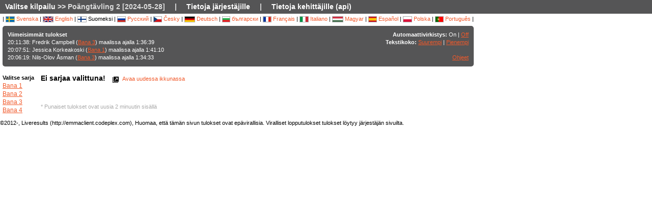

--- FILE ---
content_type: text/html; charset=utf-8
request_url: http://ec2-52-16-131-75.eu-west-1.compute.amazonaws.com/followfull.php?comp=29919&lang=fi
body_size: 4735
content:
<?xml version="1.0" encoding="utf-8" ?>
<!DOCTYPE HTML PUBLIC "-//W3C//DTD HTML 4.01 Transitional//EN"
        "http://www.w3.org/TR/html4/loose.dtd">
<html>
<head><title>Online -tulokset :: Poängtävling 2 [2024-05-28]</title>

<META HTTP-EQUIV="expires" CONTENT="-1">
<meta http-equiv="Content-Type" content="text/html;charset=utf-8">

<meta name="viewport" content="width=1200,initial-scale=1.0">
<meta name="apple-mobile-web-app-capable" content="yes">
<meta name="mobile-web-app-capable" content="yes">
<meta name="theme-color" content="#555556">

<link rel="stylesheet" type="text/css" href="css/style-eoc.css?asss">
<link rel="stylesheet" type="text/css" href="css/ui-darkness/jquery-ui-1.8.19.custom.css">
<link rel="stylesheet" type="text/css" href="css/jquery.dataTables_themeroller-eoc.css">
<script type="text/javascript">
window.mobilecheck = function() {
  var check = false;
  (function(a){if(/(android|bb\d+|meego).+mobile|avantgo|bada\/|blackberry|blazer|compal|elaine|fennec|hiptop|iemobile|ip(hone|od)|iris|kindle|lge |maemo|midp|mmp|mobile.+firefox|netfront|opera m(ob|in)i|palm( os)?|phone|p(ixi|re)\/|plucker|pocket|psp|series(4|6)0|symbian|treo|up\.(browser|link)|vodafone|wap|windows ce|xda|xiino/i.test(a)||/1207|6310|6590|3gso|4thp|50[1-6]i|770s|802s|a wa|abac|ac(er|oo|s\-)|ai(ko|rn)|al(av|ca|co)|amoi|an(ex|ny|yw)|aptu|ar(ch|go)|as(te|us)|attw|au(di|\-m|r |s )|avan|be(ck|ll|nq)|bi(lb|rd)|bl(ac|az)|br(e|v)w|bumb|bw\-(n|u)|c55\/|capi|ccwa|cdm\-|cell|chtm|cldc|cmd\-|co(mp|nd)|craw|da(it|ll|ng)|dbte|dc\-s|devi|dica|dmob|do(c|p)o|ds(12|\-d)|el(49|ai)|em(l2|ul)|er(ic|k0)|esl8|ez([4-7]0|os|wa|ze)|fetc|fly(\-|_)|g1 u|g560|gene|gf\-5|g\-mo|go(\.w|od)|gr(ad|un)|haie|hcit|hd\-(m|p|t)|hei\-|hi(pt|ta)|hp( i|ip)|hs\-c|ht(c(\-| |_|a|g|p|s|t)|tp)|hu(aw|tc)|i\-(20|go|ma)|i230|iac( |\-|\/)|ibro|idea|ig01|ikom|im1k|inno|ipaq|iris|ja(t|v)a|jbro|jemu|jigs|kddi|keji|kgt( |\/)|klon|kpt |kwc\-|kyo(c|k)|le(no|xi)|lg( g|\/(k|l|u)|50|54|\-[a-w])|libw|lynx|m1\-w|m3ga|m50\/|ma(te|ui|xo)|mc(01|21|ca)|m\-cr|me(rc|ri)|mi(o8|oa|ts)|mmef|mo(01|02|bi|de|do|t(\-| |o|v)|zz)|mt(50|p1|v )|mwbp|mywa|n10[0-2]|n20[2-3]|n30(0|2)|n50(0|2|5)|n7(0(0|1)|10)|ne((c|m)\-|on|tf|wf|wg|wt)|nok(6|i)|nzph|o2im|op(ti|wv)|oran|owg1|p800|pan(a|d|t)|pdxg|pg(13|\-([1-8]|c))|phil|pire|pl(ay|uc)|pn\-2|po(ck|rt|se)|prox|psio|pt\-g|qa\-a|qc(07|12|21|32|60|\-[2-7]|i\-)|qtek|r380|r600|raks|rim9|ro(ve|zo)|s55\/|sa(ge|ma|mm|ms|ny|va)|sc(01|h\-|oo|p\-)|sdk\/|se(c(\-|0|1)|47|mc|nd|ri)|sgh\-|shar|sie(\-|m)|sk\-0|sl(45|id)|sm(al|ar|b3|it|t5)|so(ft|ny)|sp(01|h\-|v\-|v )|sy(01|mb)|t2(18|50)|t6(00|10|18)|ta(gt|lk)|tcl\-|tdg\-|tel(i|m)|tim\-|t\-mo|to(pl|sh)|ts(70|m\-|m3|m5)|tx\-9|up(\.b|g1|si)|utst|v400|v750|veri|vi(rg|te)|vk(40|5[0-3]|\-v)|vm40|voda|vulc|vx(52|53|60|61|70|80|81|83|85|98)|w3c(\-| )|webc|whit|wi(g |nc|nw)|wmlb|wonu|x700|yas\-|your|zeto|zte\-/i.test(a.substr(0,4)))check = true})(navigator.userAgent||navigator.vendor||window.opera);
  return check;
}
</script>

<!-- RELEASE-->
<script language="javascript" type="text/javascript" src="js/liveresults.min.20170627.js"></script>
<script language="javascript" type="text/javascript" src="js/NoSleep.min.js"></script>
<script language="javascript" type="text/javascript">

var noSleep = new NoSleep();

function enableNoSleep() {
  noSleep.enable();
  document.removeEventListener('click', enableNoSleep, false);
}

document.addEventListener('click', enableNoSleep, false);


var res = null;

var Resources = {
	_TITLE: "Online -tulokset",
	_CHOOSECMP: "Valitse kilpailu",
	_AUTOUPDATE: "Automaattivirkistys",
	_LASTPASSINGS: "Viimeisimmät tulokset",
	_LASTPASSFINISHED: "maalissa",
	_LASTPASSPASSED: "leimasi",
	_LASTPASSWITHTIME: "ajalla",
	_CHOOSECLASS: "Valitse sarja",
	_NOCLASSESYET: "Ei vielä sarjoja",
	_CONTROLFINISH: "Maali",
	_NAME: "Nimi",
	_CLUB: "Seura",
	_TIME: "Aika",
	_NOCLASSCHOSEN: "Ei sarjaa valittuna!",
	_HELPREDRESULTS: "Punaiset tulokset ovat uusia 2 minuutin sisällä",
	_NOTICE: "Huomaa, että tämän sivun tulokset ovat epävirallisia. Viralliset lopputulokset tulokset löytyy järjestäjän sivuilta.",
	_STATUSDNS: "ei läht.",
	_STATUSDNF: "kesk",
	_STATUSWO: "ei läht.",
	_STATUSMOVEDUP: "sarja vaihd.",
	_STATUSNOTSTARTED: "ei läht.",
	_STATUSOK: "hyväksytty",
	_STATUSMP: "hyl.",
	_STATUSDSQ: "hyl.",
	_STATUSOT: "max aika",
	_FIRSTPAGECHOOSE: "Valitse seurattava kilpailu",
	_FIRSTPAGEARCHIVE: "Arkisto",
	_LOADINGRESULTS: "Ladataan tuloksia...",
	_ON: "On",
	_OFF: "Off",
	_TEXTSIZE: "Tekstikoko",
	_LARGER: "Suurempi",
	_SMALLER: "Pienempi",
	_OPENINNEW: "Avaa uudessa ikkunassa",
	_FORORGANIZERS: "Tietoja järjestäjille",
	_FORDEVELOPERS: "Tietoja kehittäjille (api)",
	_RESETTODEFAULT: "Palaa oletuslajitteluun",
	_OPENINNEWWINDOW: "Avaa uudessa ikkunassa",
	_INSTRUCTIONSHELP: "Ohjeet",
	_LOADINGCLASSES: "Ladataan sarjoja...",
	_START: "Lähtö",
	_TOTAL: "Kokonaistulos",
	_CLASS: "Sarja"
};

var runnerStatus = Array();
runnerStatus[0]= "hyväksytty";
runnerStatus[1]= "ei läht.";
runnerStatus[2]= "kesk";
runnerStatus[11] =  "ei läht.";
runnerStatus[12] = "sarja vaihd.";
runnerStatus[9] = "";
runnerStatus[3] = "hyl.";
runnerStatus[4] = "hyl.";
runnerStatus[5] = "max aika";
runnerStatus[9] = "";
runnerStatus[10] = "";


$(document).ready(function()
{
	res = new LiveResults.AjaxViewer(29919,"fi","divClasses","divLastPassings","resultsHeader","resultsControls","divResults","txtResetSorting",Resources,false,false,"setAutomaticUpdateText", runnerStatus);
			$("#divClasses").html("Ladataan sarjoja......");
		res.updateClassList();
	
	res.updateLastPassings();
	
			res.eventTimeZoneDiff = 0;
		res.startPredictionUpdate();
		
		
	



});



function changeFontSize(val)
{
	var size = $("td").css("font-size");
	var newSize = parseInt(size.replace(/px/, "")) + val;
	$("td").css("font-size",newSize + "px");
}

</script>
</head>
<body>

<!-- MAIN DIV -->

<div class="maindiv">

<table border="0" cellpadding="0" cellspacing="0" width="100%">

<tr>
    <td class="submenu" colspan="2">
       <table border="0" cellpadding="0" cellspacing="1" style="font-size: 14px">
             <tr>
               <td><a href="index.php?lang=fi&amp;">Valitse kilpailu</a> >> Poängtävling 2 [2024-05-28]</td>
               <td>|</td>
				<td><a href="https://liveresults.github.io/documentation/" target="_blank">Tietoja järjestäjille</a></td>
               <td>|</td>
               <td><a href="https://liveresults.github.io/documentation/#developer" target="_blank">Tietoja kehittäjille (api)</a></td>             </tr>
       </table>
     </td>
  </tr>
<!-- End SUB MENU -->

  <tr>

    <td class="searchmenu" colspan="2" style="" valign=top>

       <table border="0" cellpadding="0" cellspacing="0">

             <tr>

               <td valign=top>

			
			<div id="langchooser">
| <a href="?lang=sv&amp;comp=29919" style='text-decoration: none'><img src='images/se.png' alt='Svenska'> Svenska</a>                                                        | <a href="?lang=en&amp;comp=29919" style='text-decoration: none'><img src='images/en.png' alt='English'> English</a>                        | <img src='images/fi.png' alt='Suomeksi'> Suomeksi                        | <a href="?lang=ru&amp;comp=29919" style='text-decoration: none'><img src='images/ru.png' alt='Русский'> Русский</a>                        | <a href="?lang=cz&amp;comp=29919" style='text-decoration: none'><img src='images/cz.png' alt='Česky'> Česky</a>                        | <a href="?lang=de&amp;comp=29919" style='text-decoration: none'><img src='images/de.png' alt='Deutsch'> Deutsch</a> | <a href="?lang=bg&amp;comp=29919" style='text-decoration: none'><img src='images/bg.png' alt='български'> български</a>						| <a href="?lang=fr&amp;comp=29919" style='text-decoration: none'><img src='images/fr.png' alt='Français'> Français</a>                        | <a href="?lang=it&amp;comp=29919" style='text-decoration: none'><img src='images/it.png' border='0' alt='Italiano'> Italiano</a> 
                        | <a href="?lang=hu&amp;comp=29919" style='text-decoration: none'><img src='images/hu.png' border='0' alt='Magyar'> Magyar</a> 

 | <a href="?lang=es&amp;comp=29919" style='text-decoration: none'><img src='images/es.png' border='0' alt='Español'> Español</a> | <a href="?lang=pl&amp;comp=29919" style='text-decoration: none'><img src='images/pl.png' border='0' alt='Polska'> Polska</a> | <a href="?lang=pt&amp;comp=29919" style='text-decoration: none'><img src='images/pt.png?a' border='0' alt='Português'> Português</a>
|

</div>
			<table border="0" cellpadding="0" cellspacing="0" width="100%" style="background-color:#555556; color:#FFF; padding: 10px; margin-top: 3px;border-radius: 5px">
			<tr>
			<!--Customized logo -->
			 
			<!--<td width="161">
			<img src="images/fin5.png"/></td>-->
			<td valign="top"><b>Viimeisimmät tulokset</b><br>
<div id="divLastPassings">
</div>
</td>
<td valign="top" style="padding-left: 5px; width: 200px; text-align:right">
<span id="setAutomaticUpdateText"><b>Automaattivirkistys:</b> On | <a href="javascript:LiveResults.Instance.setAutomaticUpdate(false);">Off</a></span><br>
<b>Tekstikoko:</b> <a href="javascript:changeFontSize(1);">Suurempi</a> | <a href="javascript:changeFontSize(-1);">Pienempi</a><br><br>
<a href="dok/help.php?lang=fi" target="_blank">Ohjeet</a>
</td>
</tr></table><br>
			<table border="0" cellpadding="0" cellspacing="0" width="100%">

			<tr>
			<td width=70 valign="top" style="padding-right: 5px"><b>Valitse sarja</b><br>

<div id="divClasses">
</div>
</td>



			<td valign="top">
		<div><span id="resultsHeader" style="font-size: 14px"><b>Ei sarjaa valittuna!</b></span><span style="margin-left: 10px"><a href="javascript:LiveResults.Instance.newWin()" style="text-decoration: none"><img class="eI" style="vertical-align: middle" src="images/cleardot.gif" alt="Avaa uudessa ikkunassa" border="0" title="Avaa uudessa ikkunassa"> Avaa uudessa ikkunassa</a> <span id="txtResetSorting"></span></span></div>
<table id="divResults" width="100%">
<tbody>
<tr><td></td></tr>
</tbody>
</table><br><br>

<font color="AAAAAA">* Punaiset tulokset ovat uusia 2 minuutin sisällä</font>

</td>

			</tr>

			</table>

			
		</td>
<td valign="top" style="padding: 20px">


<div id="twitterfeed">

</div>
</td>

	     </tr>

	</table>



     </td>

  </tr>



</table>

<p align="left">&copy;2012-, Liveresults (http://emmaclient.codeplex.com), Huomaa, että tämän sivun tulokset ovat epävirallisia. Viralliset lopputulokset tulokset löytyy järjestäjän sivuilta.</p>



</div>

<br><br>
<script>
  (function(i,s,o,g,r,a,m){i['GoogleAnalyticsObject']=r;i[r]=i[r]||function(){
  (i[r].q=i[r].q||[]).push(arguments)},i[r].l=1*new Date();a=s.createElement(o),
  m=s.getElementsByTagName(o)[0];a.async=1;a.src=g;m.parentNode.insertBefore(a,m)
  })(window,document,'script','//www.google-analytics.com/analytics.js','ga');

  ga('create', 'UA-54989483-1', 'auto');
  ga('send', 'pageview');

</script>

</body>

</html>


--- FILE ---
content_type: text/css
request_url: http://ec2-52-16-131-75.eu-west-1.compute.amazonaws.com/css/style-eoc.css?asss
body_size: 1376
content:
/*------------------------------*/
/* --- GENERAL TAGS CLASSES --- */
/*------------------------------*/

body {background-color: #ffffff; margin: 0; font-size:68.75%; font-family: arial, helvetica, verdana, geneva, sans-serif;}

table.dataTable thead {
   position: sticky; top: -0.5px;
   background: #fff; box-shadow: inset 0 -1px #666;
}
/* html documents within iframes */
body.iframed {margin-left:0px; margin-right:0px; font-size:68.75%; font-family: arial, helvetica, verdana, geneva, sans-serif;}

table {font-size:1em;}
td{font-family: arial, helvetica, verdana, geneva, sans-serif; font-size:1em; line-height: 1.4em; white-space: nowrap;}
th { white-space: normal;}



a:link {font-size:1em; color:#F1592A;}
a:visited {font-size:1em; color:#F1592A;}
a:hover{color:#FFA02B; text-decoration:underline;}

textarea{font-size: 1.1em; font-family: arial, helvetica, verdana, geneva, sans-serif;}
select{font-size: 1em;}
input{font-size: 1em;}

h1{font-size:1em; font-weight:normal; margin-bottom: 0px;}
h2{font-size:1em; font-weight:normal; margin-bottom: 0px;}
h3{font-size:1em; font-weight:normal; margin-bottom: 0px;}

#divClasses {
font-size: 1.1em;
line-height: 1.4em;
}

.firstnonqualifier {
    border-top: 3px dashed grey;
}

/* Submenu classes */
/*td.submenu{background: #3A5C9C; border-left:1px solid #ABC9EF; border-right:1px solid #ABC9EF;}*/
td.submenu{background: #555556;}
td.submenu table tr td {color:#DDDDDD; padding:3px 9px 3px 9px; font-weight:bold;}
td.submenu table tr td a:link, td.submenu table tr td a:visited {color: #FFF; text-decoration: none;}
td.submenu table tr td a:hover {text-decoration: underline; color: #F1592A;}

td.searchmenu { padding-left: 5px;}

tr.new_result {  color: white; background-color: #F1592A !important;font-weight: bold;  border-bottom: 1px solid white; }
tr.new_result a {color: white;}
tr.new_result td.sorting_2 { background-color: #F9B7A4 !important; border-bottom: 1px solid white; }
tr.new_result td.sorting_1 { background-color: #F9B7A4 !important;  border-bottom: 1px solid white;}

tr.new_result td:last-child {
    border-top-right-radius: 0px;
    border-bottom-right-radius: 15px
}

table.dataTable td {
vertical-align: top;
}
table.dataTable thead th {
 text-align: left;
}
.plustime {
 color: #666;
}

TR.new_result .plustime {
 color: white;
}

/*predicted times*/
td i {
    color: gray;
}

tr.new_result td i {
    color: white;
}

#langchooser { vertical-align: middle; line-height:21px;}
#langchooser img {  border: 1px solid #AAAAAA; vertical-align: middle; height: 10px}

#divClasses { white-space: nowrap;}

.eI {
background: url('../images/sprite_black2.png') no-repeat -63px -63px;
height: 21px;
width: 21px;
}

.eR {
background: url('../images/sprite_black2.png') no-repeat -21px -63px;
height: 21px;
width: 21px;
}


/*-------------------------*/
/*--- SITE WIDE CLASSES ---*/
/*-------------------------*/

/* Container for entire conent area */
.maindiv{width:100%; display:block;}

.small {font-size: 0.8em;}
.large {font-size: 1.167em;}
.bold{font-weight: bold;}
.red {color: #be0101;}
.green {color: #2e8d03;}
.darkblue {color: #3A5C9C;}
.grey {	color: #666666;	}


/*-------------------------------*/
/*--- HEADER & FOOTER CLASSES ---*/
/*-------------------------------*/

/* Main menu tabs */
.mttop{display:block; background: #FFF; height: 1px; background: #ABC9EF; margin: 0px 1px 0px 1px;}
td.menuchosen, td.menu{padding:2px 9px 4px 9px; color:#FFFFFF; font-weight:bold; font-size:1em; border-left:1px solid #ABC9EF; border-right:1px solid #0B5280;}
td.menuchosen{background: #3A5C9C;}
td.menu{background: #6C95CD;}
td.menu a:link, td.menu a:visited, td.menuchosen a:link, td.menuchosen a:visited {color: #FFFFFF; text-decoration: none;}
td.menuchosen a:hover {text-decoration: none; color:#C0D6FF;}


/* Category tree (used on spash and tree pages as well) */
.categories{background: #F4F8FD; border:1px solid #ABC9EF;}
.categoriesheader{color:#FFA02B; font-size:1.27em; font-weight:bold;}

